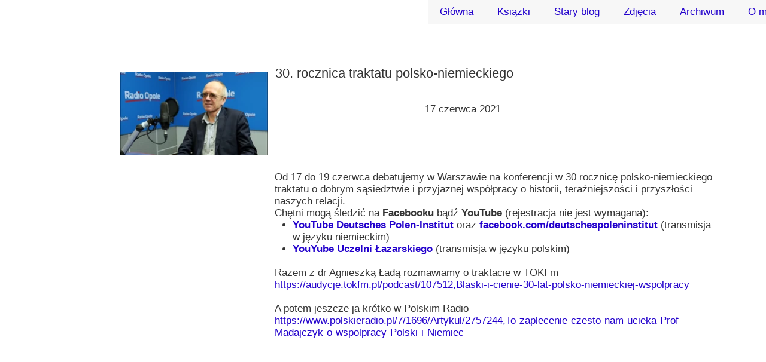

--- FILE ---
content_type: text/css
request_url: https://piotrmadajczyk.pl/files/dynamicContent/sites/a956d0/css/newspage_104/mkedf5zc.css
body_size: 464
content:
#element_83_content{opacity: 1;background: none;border-radius: 0.0px; border: none;box-shadow: none;}#element_83 {z-index: 8;}#footerGroup_pl_content{opacity: 1;background: none;border-radius: 0.0px; border: none;box-shadow: none;}#footerGroup_pl {z-index: 7;}#element_306_content{opacity: 1;background: none;border-radius: 0.0px; border: none;box-shadow: none;}#element_306 {z-index: 6;}#element_305_content{opacity: 1;background: none;border-radius: 0.0px; border: none;box-shadow: none;}#element_305 {z-index: 5;}#element_82_content{opacity: 1;background: none;border-radius: 0.0px; border: none;box-shadow: none;}#element_82_content > .news_date_format{}#element_82 {z-index: 4;}#element_80_content{opacity: 1;background: none;border-radius: 0.0px; border: none;box-shadow: none;}#element_80 {z-index: 3;}#element_79_content{opacity: 1;background: none;border-radius: 0.0px; border: none;box-shadow: none;}#element_79_content > *{}#element_79 {z-index: 2;}#element_277 {z-index: 1;}body, body::before, #body, #container {z-index: 0;}#footerGroup_pl{width: calc(100vw - var(--vertical-scrollbar-width, 0px));height: 250.0px;left: calc(-50vw + 50% + calc(var(--vertical-scrollbar-width, 0px)/2));right: auto;top: 4022.0px;}#footerGroup_pl_content{padding: 0px}#element_277{width: 841.0px;height: 40.0px;left: 675.0px;right: auto;top: 0.0px;}#element_277_content{padding: 0px}#element_83{position: fixed;width: 246.0px;height: 181.0px;left: calc(50% - 600px + 161.0px);right: auto;top: 100.0px;}#element_83_content{padding: 0px}#footerGroup_pl{width: calc(100vw - var(--vertical-scrollbar-width, 0px));height: 250.0px;left: calc(-50vw + 50% + calc(var(--vertical-scrollbar-width, 0px)/2));right: auto;top: 4022.0px;}#footerGroup_pl_content{padding: 0px}#element_306{width: 500.0px;height: 1920.0px;left: -1439.0px;right: auto;top: 550.0px;}#element_306_content{padding: 0px}#element_305{width: 500.0px;height: 3456.0px;left: -1363.0px;right: auto;top: 566.0px;}#element_305_content{padding: 0px}#element_82{width: 380.0px;height: 20.0px;left: 417.0px;right: auto;top: 173.0px;}#element_82_content{padding: 0px}#element_82_content > .news_date_format{text-align: right;}#element_80{width: 754.0px;height: 976.0px;left: 414.0px;right: auto;top: 282.0px;}#element_80_content{padding-left: 5.0px; padding-right: 5.0px; padding-top: 5.0px; padding-bottom: 5.0px;}#element_79{width: 448.0px;height: 50.0px;left: 410.0px;right: auto;top: 100.0px;}#element_79_content{padding-left: 10.0px; padding-right: 10.0px; padding-top: 10.0px; padding-bottom: 10.0px;}#element_79_content > *{font-size: 22px;line-height: 26px;}

--- FILE ---
content_type: text/css
request_url: https://piotrmadajczyk.pl/files/dynamicContent/sites/a956d0/css/newspage_104/mkedf5zc.css
body_size: 464
content:
#element_83_content{opacity: 1;background: none;border-radius: 0.0px; border: none;box-shadow: none;}#element_83 {z-index: 8;}#footerGroup_pl_content{opacity: 1;background: none;border-radius: 0.0px; border: none;box-shadow: none;}#footerGroup_pl {z-index: 7;}#element_306_content{opacity: 1;background: none;border-radius: 0.0px; border: none;box-shadow: none;}#element_306 {z-index: 6;}#element_305_content{opacity: 1;background: none;border-radius: 0.0px; border: none;box-shadow: none;}#element_305 {z-index: 5;}#element_82_content{opacity: 1;background: none;border-radius: 0.0px; border: none;box-shadow: none;}#element_82_content > .news_date_format{}#element_82 {z-index: 4;}#element_80_content{opacity: 1;background: none;border-radius: 0.0px; border: none;box-shadow: none;}#element_80 {z-index: 3;}#element_79_content{opacity: 1;background: none;border-radius: 0.0px; border: none;box-shadow: none;}#element_79_content > *{}#element_79 {z-index: 2;}#element_277 {z-index: 1;}body, body::before, #body, #container {z-index: 0;}#footerGroup_pl{width: calc(100vw - var(--vertical-scrollbar-width, 0px));height: 250.0px;left: calc(-50vw + 50% + calc(var(--vertical-scrollbar-width, 0px)/2));right: auto;top: 4022.0px;}#footerGroup_pl_content{padding: 0px}#element_277{width: 841.0px;height: 40.0px;left: 675.0px;right: auto;top: 0.0px;}#element_277_content{padding: 0px}#element_83{position: fixed;width: 246.0px;height: 181.0px;left: calc(50% - 600px + 161.0px);right: auto;top: 100.0px;}#element_83_content{padding: 0px}#footerGroup_pl{width: calc(100vw - var(--vertical-scrollbar-width, 0px));height: 250.0px;left: calc(-50vw + 50% + calc(var(--vertical-scrollbar-width, 0px)/2));right: auto;top: 4022.0px;}#footerGroup_pl_content{padding: 0px}#element_306{width: 500.0px;height: 1920.0px;left: -1439.0px;right: auto;top: 550.0px;}#element_306_content{padding: 0px}#element_305{width: 500.0px;height: 3456.0px;left: -1363.0px;right: auto;top: 566.0px;}#element_305_content{padding: 0px}#element_82{width: 380.0px;height: 20.0px;left: 417.0px;right: auto;top: 173.0px;}#element_82_content{padding: 0px}#element_82_content > .news_date_format{text-align: right;}#element_80{width: 754.0px;height: 976.0px;left: 414.0px;right: auto;top: 282.0px;}#element_80_content{padding-left: 5.0px; padding-right: 5.0px; padding-top: 5.0px; padding-bottom: 5.0px;}#element_79{width: 448.0px;height: 50.0px;left: 410.0px;right: auto;top: 100.0px;}#element_79_content{padding-left: 10.0px; padding-right: 10.0px; padding-top: 10.0px; padding-bottom: 10.0px;}#element_79_content > *{font-size: 22px;line-height: 26px;}